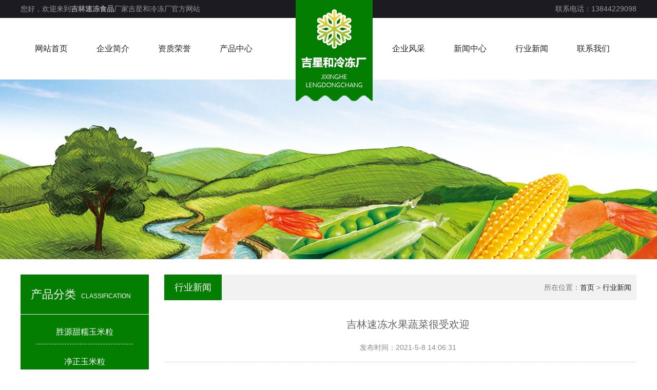

--- FILE ---
content_type: text/html; Charset=utf-8
request_url: http://www.jljxh.com/content/?465.html
body_size: 3871
content:
<!DOCTYPE HTML>
<html>
<head>
<meta charset="utf-8" />
 <title>吉林速冻水果蔬菜很受欢迎-吉林市丰满区吉星和冷冻厂</title>
<meta name="Keywords" content="吉林速冻玉米，东北甜糯玉米粒，吉林速冻水果蔬菜，吉林速冻食品" >
<meta name="Description" content="吉林市吉星和冷冻厂座落于吉林市丰满区二道沟村，紧邻吉林绕城高速东出口处。主要以吉林速冻玉米，东北甜糯玉米粒，吉林速冻水果蔬菜等各种速冻食品深加工为发展方向，是一个集生产、加工、速冻、冷藏于一体的现代化企业。" >
<meta name="generator" content="" />
<meta name="author" content="" />
<meta name="copyright" content="" />
<meta http-equiv="X-UA-Compatible" content="IE=edge"/>
<link href="/templates/ygzy/css/style.css" rel="stylesheet">
<link href="/templates/ygzy/css/common.css" rel="stylesheet">
<script src="/templates/ygzy/js/jquery1.42.min.js"></script>
<script src="/templates/ygzy/js/jquery.SuperSlide.2.1.1.js"></script>
</head>
<body>
	<p class="logo"></p>
<div class="head">
	<div class="top w100"><p class="w1200">您好，欢迎来到<strong><a href="/" title="吉林速冻食品" style="color: #999;">吉林速冻食品</a></strong>厂家吉星和冷冻厂官方网站<span>联系电话：13844229098</span></p></div>
	<div class="nav" id="nav">
		<ul>
			<li class="nLi"><h3><a href="/" title="吉林速冻食品">网站首页</a></h3></li>
			
			<li class="nLi"><h3><a href="/about/?1.html" title="企业简介">企业简介</a></h3>
				<ul class="sub">
				
				</ul>
			</li>
			
			<li class="nLi"><h3><a href="/list/?2_1.html" title="资质荣誉">资质荣誉</a></h3>
				<ul class="sub">
				
				</ul>
			</li>
			
			<li class="nLi"><h3><a href="/list/?3_1.html" title="产品中心">产品中心</a></h3>
				<ul class="sub">
				
					<li><a href="/list/?15_1.html" title="胜源甜糯玉米粒">胜源甜糯玉米粒</a></li>
				
					<li><a href="/list/?11_1.html" title="净正玉米粒">净正玉米粒</a></li>
				
					<li><a href="/list/?18_1.html" title="甜糯玉米棒">甜糯玉米棒</a></li>
				
					<li><a href="/list/?20_1.html" title="脱皮玉米粒">脱皮玉米粒</a></li>
				
					<li><a href="/list/?10_1.html" title="水果玉米粒">水果玉米粒</a></li>
				
					<li><a href="/list/?19_1.html" title="甜糯玉米段">甜糯玉米段</a></li>
				
					<li><a href="/list/?17_1.html" title="速冻青豌豆">速冻青豌豆</a></li>
				
					<li><a href="/list/?16_1.html" title="速冻豆角">速冻豆角</a></li>
				
					<li><a href="/list/?14_1.html" title="什锦菜玉米">什锦菜玉米</a></li>
				
					<li><a href="/list/?12_1.html" title="三鲜虾仁玉米">三鲜虾仁玉米</a></li>
				
				</ul>
			</li>
			
			<li class="nLi"><h3><a href="/list/?5_1.html" title="企业风采">企业风采</a></h3>
				<ul class="sub">
				
				</ul>
			</li>
			
			<li class="nLi"><h3><a href="/list/?6_1.html" title="新闻中心">新闻中心</a></h3>
				<ul class="sub">
				
				</ul>
			</li>
			
			<li class="nLi"><h3><a href="/list/?21_1.html" title="行业新闻">行业新闻</a></h3>
				<ul class="sub">
				
				</ul>
			</li>
			
			<li class="nLi"><h3><a href="/about/?7.html" title="联系我们">联系我们</a></h3>
				<ul class="sub">
				
				</ul>
			</li>
			
		</ul>
	<script id="jsID" type="text/javascript">
		jQuery("#nav").slide({
			type:"menu",// 效果类型，针对菜单/导航而引入的参数（默认slide）
			titCell:".nLi", //鼠标触发对象
			targetCell:".sub", //titCell里面包含的要显示/消失的对象
			effect:"slideDown", //targetCell下拉效果
			delayTime:300 , //效果时间
			triggerTime:0, //鼠标延迟触发时间（默认150）
			returnDefault:true //鼠标移走后返回默认状态，例如默认频道是“预告片”，鼠标移走后会返回“预告片”（默认false）
		});
	</script>
	</div>
</div>
	<div class="ejy-ban"><img src="/templates/ygzy/images/ejy-ban.jpg" title="吉林速冻食品"></div>
	<div class="w1200">
		<div class="ejy-fl">
	<p>产品分类<span>classification</span></p>
	<ul>
    
		<li><a href="/list/?15_1.html" title="胜源甜糯玉米粒">胜源甜糯玉米粒</a></li>
    
		<li><a href="/list/?11_1.html" title="净正玉米粒">净正玉米粒</a></li>
    
		<li><a href="/list/?18_1.html" title="甜糯玉米棒">甜糯玉米棒</a></li>
    
		<li><a href="/list/?20_1.html" title="脱皮玉米粒">脱皮玉米粒</a></li>
    
		<li><a href="/list/?10_1.html" title="水果玉米粒">水果玉米粒</a></li>
    
		<li><a href="/list/?19_1.html" title="甜糯玉米段">甜糯玉米段</a></li>
    
		<li><a href="/list/?17_1.html" title="速冻青豌豆">速冻青豌豆</a></li>
    
		<li><a href="/list/?16_1.html" title="速冻豆角">速冻豆角</a></li>
    
		<li><a href="/list/?14_1.html" title="什锦菜玉米">什锦菜玉米</a></li>
    
		<li><a href="/list/?12_1.html" title="三鲜虾仁玉米">三鲜虾仁玉米</a></li>
    
	</ul>
</div>
		<div class="ejy-right">
			<div class="ejy-right-bt"><p>行业新闻</p><span>所在位置：<a href="/" title="吉林速冻食品">首页</a> > <a href="/list/?21_1.html">行业新闻</a></span></div>
			<div class="ejy-about">
				<div class="article-bt">吉林速冻水果蔬菜很受欢迎<span>发布时间：2021-5-8 14:06:31</span></div>
				<div><p>&nbsp; &nbsp; 在农贸市场可以看到，很多蔬菜价格都有所上涨，葱姜蒜更是明显。新鲜蔬菜的替代品-——冷冻蔬菜，价格上涨迹象并不明显，因品种多样还颇受市民欢迎。</p><p><br/></p><p>&nbsp; &nbsp; 一些真空包装的<a href="/" target="_self"><strong>吉林速冻水果蔬菜</strong></a>摆放在冷藏柜内，毛豆仁、甜豌豆、杂菜虾仁、美式薯条、绿芦笋等色彩亮丽，格外引人注目。因食用方便、口感不错，这些速冻蔬菜很受欢迎。</p><p><br/></p><p>&nbsp; &nbsp; 速冻蔬菜能够满足人们在春季对跨季蔬菜的需求。不同于冷冻，速冻是在零下几十度的超低温条件下，对新鲜蔬菜内外同时冻结，避免层层冷冻过程中营养的流失，尽可能地保留了水果蔬菜原有的营养元素。</p><p><br/></p><p>&nbsp; &nbsp; &nbsp;速冻水果蔬菜从采摘到加工入库，一般用时6个小时左右，封闭无污染的加工环节也能确保蔬菜的质量。随着人们对速冻认知的加深，速冻水果蔬菜逐渐走上大众的餐桌，为消费者提供绿色、健康的饮食享受。</p><p><br/></p><script src="/inc/AspCms_VisitsAdd.asp?id=465"></script></div>
			</div>
		</div>
	</div>
	<script type="text/javascript" src="/inc/AspCms_Statistics.asp"></script><div class="foot w100">
	<div class="w1200">
		<div class="foot-l">
			<img src="">
			<p>
				<span>本站关键词：<strong><a href="/" title="吉林速冻食品"  style="color:#fff;">吉林速冻食品</a></strong>，<strong><a href="/" title="吉林速冻玉米"  style="color:#fff;">吉林速冻玉米</a></strong>，<strong><a href="/" title="东北甜糯玉米粒"  style="color:#fff;">东北甜糯玉米粒</a></strong>，<strong><a href="/" title="吉林速冻水果蔬菜"  style="color:#fff;">吉林速冻水果蔬菜</a></strong></span>
				<span>地址：吉林省吉林市丰满区江南乡二道沟村</span>
				<span>联系电话： 13844229098    13704405527</span>
				<span>版权所有：丰满区吉星和冷冻厂 <a href="http://beian.miit.gov.cn" rel="nofollow" target="_blank" style="color: #FFFFFF;">吉ICP备20003127号</a> 技术支持：百航科技 | <script type="text/javascript" src="//js.users.51.la/21318437.js"></script> | <a href="/sitemap.html" title="网站地图" target="_blank">网站地图</a></span>
			</p>
		</div>
		<div class="foot-r">全国服务热线：13844229098</div>
	</div>
</div>
</body>
</html>


--- FILE ---
content_type: text/css
request_url: http://www.jljxh.com/templates/ygzy/css/style.css
body_size: 3241
content:
@charset "utf-8";
/* CSS Document */
.w1200{width:100%; max-width:1200px; margin:auto;}
.w100{ width:100%; margin:auto; overflow: hidden; }
.clear{ clear:both;}
.nav-height{ height: 90px; line-height: 88px;}

html{ position: relative;}
.head{ background: #fff; z-index: 9;  width:100%; margin:auto;}
.head img{ padding-top: 25px;}
.top{ background: #1c1b21; color: #999; height: 35px; line-height: 35px; position:relative;}
.top span{ float: right;}
.logo{ background: url(../images/logo.png) no-repeat center top; position: absolute; top: auto; left: 45%; width: 150px; height:197px; z-index: 99;}
.nav{ text-align:center; height:120px; line-height:120px; position:relative; width: 100%; max-width: 1200px; margin: auto;}
.nav a{ color:#222;}
.nav .nLi{ float:left; position:relative; display:inline; width:120px;}
.nav .nLi h3{ float:left; font-size:16px; font-weight:normal;}
.nav .nLi h3 a{ display:block; width:120px; line-height: 120px;}
.nav .sub{ display:none; width:130px; left:0; top:120px;  position:absolute; font-size:14px; background:#2082c1; z-index:999;}
.nav .sub li{ zoom:1;  background:#037e00; height:40px; line-height:40px; }
.nav .sub a{ display:block; color:#fff; }
.nav .sub a:hover{ background:#037e00; color:#fff;}
.nav .nLi:nth-child(4n){ margin-right: 18%;}
.nav .nLi:nth-child(8n){ margin-right: 0}
/*导航*/
.banner{ position:relative; width:100%; min-width:1200px; height:auto; max-height:694px; max-width:1920px; overflow: hidden; display:block; margin:auto; }
.banner .hd{ height:15px; overflow:hidden; position:absolute; left: 48%; bottom:20px; z-index:1; }
.banner .hd ul{ overflow:hidden; zoom:1; float:left;  }
.banner .hd ul li{ float:left; margin-right:10px;  width:12px; height:12px; border-radius: 50px; background:#fff; cursor:pointer; }
.banner .hd ul li.on{ background:#c8874b; }
.banner .bd{ position:relative; height:100%; z-index:0;   }
.banner .bd{ position:relative; height:100%; z-index:0;}
.banner .bd li{ zoom:1; vertical-align:middle; }
.banner .bd img{ width:100%; display:block; min-width:1200px; height:100%; }
.banner .prev,
.banner .next{ position:absolute; left:3%; top:50%; margin-top:-25px; display:block; width:71px; height:71px; background:url(../images/left.png) no-repeat;}
.banner .next{ left:auto; right:3%; background:url(../images/right.png) no-repeat;}
/*banner end*/
.lm-bt,.lm-bt2{ overflow: hidden; width:490px; margin:40px auto; line-height:40px; text-align: center; text-transform: uppercase; font-size:33px; font-weight: bold; }
.lm-bt p{ display: block; color: #037e00;}
.lm-bt p span{ height: 35px; line-height: 35px; display: inline-block; padding-left: 30px; font-size: 16px; color: #666; background: url(../images/lm-bt-dian.png) no-repeat 12px 13px; font-weight: normal;}
/*栏目1*/
.lm-bt2{ color: #fff;}
.lm-bt2 p{ display: block; color: #fff;}
.lm-bt2 p span{ height: 35px; line-height: 35px; display: inline-block; padding-left: 30px; font-size: 14px; color: #fff; background: url(../images/lm-bt-dian2.png) no-repeat 12px 13px; font-weight: normal;}
/*栏目标题*/
.fwxm{ overflow: hidden; }
.fwxm-fl{ overflow: hidden; }
.fwxm-fl P{float: left; width: 20%;}
.data2{width:100%; display:table; position:relative; overflow:hidden;}
.data2 .pic2{
    position:absolute;
    top:0;
    left:0;
    z-index:-1;
}
.data2 .image_container a{
	width:100%; display:block;
    float:left;
    -webkit-perspective: 600px;
    -moz-perspective: 600px;
}
.data2 .image_container a .pic1{
    -webkit-transform: rotateX(0deg) rotateY(0deg);
    -webkit-transform-style: preserve-3d;
    -webkit-backface-visibility: hidden;
    -moz-transform: rotateX(0deg) rotateY(0deg);
    -moz-transform-style: preserve-3d;
    -moz-backface-visibility: hidden;
    -o-transition: all .4s ease-in-out;
    -ms-transition: all .4s ease-in-out;
    -moz-transition: all .4s ease-in-out;
    -webkit-transition: all .4s ease-in-out;
    transition: all .4s ease-in-out;
}
.data2 .image_container a:hover .pic1{
    -webkit-transform:rotateY(180deg);
    -moz-transform:rotateY(180deg);
}
.data2 .image_container a .pic2{
    -webkit-transform: rotateY(-180deg);
    -webkit-transform-style: preserve-3d;
    -webkit-backface-visibility: hidden;
    -moz-transform: rotateY(-180deg);
    -moz-transform-style: preserve-3d;
    -moz-backface-visibility: hidden;
    -o-transition: all .4s ease-in-out;
    -ms-transition: all .4s ease-in-out;
    -moz-transition: all .4s ease-in-out;
    -webkit-transition: all .4s ease-in-out;
    transition: all .4s ease-in-out;/*z-index:10;
    position:absolute;*/
}
.data2 .image_container a:hover .pic2{
    -webkit-transform:rotateX(0deg) rotateY(0deg);
    -moz-transform:rotateX(0deg) rotate(0deg);
    z-index: 10;
    position: absolute;
}
.data2{ margin: 0 auto 50px;}
.data2 .row{width:250px;height:300px; float:left; margin: 0 70px; position:relative; z-index:10;}
.data2 .row p{ display: block; height:50px; line-height: 50px; text-align: center; font-size: 18px; color: #666;}
.data2 .row .pic1{width:100%;height:100%; overflow:hidden;}
.data2 .row .pic2{width:100%;height:100%; overflow:hidden;}
.data2 .row .pic2 img{position:absolute;}
/*项目分类*/
.hj{ width: 100%; background: #f7f7f7; padding: 20px 0; overflow: hidden;}
.hj ul{ overflow: hidden;}
.hj li{ float: left; position: relative; width:285px; height: 210px; overflow: hidden; margin:0 20px 20px 0;}
.hj li img{ width: 100%; height: 100%;}
.hj li:nth-child(4n){ margin:0 0 20px 0;}
.hj li p{ position: absolute; top: 0; left: 0; width:100%; height: 100%; text-align: center; line-height: 210px; background:rgba(0,0,0,0.5); font-size: 16px; color: #fff; display: none;}
.hj li:hover p{ display: block;}

.more{ width: 200px; background: #000; border-radius:50px; text-align: center; padding: 12px 0; text-transform: uppercase; overflow: hidden; margin:10px auto; }
.more a{ color: #fff; display: block; }
/*环境列表*/
.about{ overflow: hidden; }
.about-bd{ position:relative; height: 500px;}
.about-bd img{ position: absolute; left:0; top:0; width: 707px; height: 460px; z-index: -99}
.about-nr{ float:right; width: 480px; padding: 40px 50px 50px; margin: 80px 0; z-index: 999; background: #f7f7f7; }
.about-nr p{ font-size: 20px; text-indent: 0; color: #000;}
.about-nr p span{ font-size: 14px; display: block; color: #777; margin-top: 20px;}
.about-nr font{ width: 60px; height: 2px; line-height: 2px; display: block; background: #037e00; margin: 20px 0; }
.about-nr .ab-more{ border: 1px solid #037e00; display: block;height: 40px; line-height: 40px; width: 150px; margin-top: 20px; text-align: center;}
.about-nr .ab-more a{ color: #037e00;}
/*关于我们*/
.szts{ background: url(../images/ts-bj.jpg) no-repeat center top; background-size:cover; padding-bottom: 60px; }
.szts li{ float: left;text-align: center; margin-right:55px; border: 3px solid #fff; position: relative; overflow: hidden; border-radius: 50%; width: 250px; height: 250px;}
.szts li img{ height: 100%; width: 100%;}
.szts li p{ position: absolute;top: 75%; height: 40px; line-height:40px; text-align: center; font-size: 18px; left: 0; width: 100%; background: rgba(0,0,0,0.5)}
.szts li:nth-child(4n){ margin-right: 0;}
.szts li a{ color: #fff; }
/*特色*/
.new{ padding-bottom: 30px;}
.new ul{ overflow: hidden;}
.new li{ float: left; width:auto; margin-bottom: 20px; padding-bottom: 20px; border-bottom: 1px solid #ddd; font-size: 20px; }
.new li img{ float: left; width: 200px; height: 150px;}
.new li p{ float: left; margin-left: 20px; width: 960px; padding-top: 10px;}
.new li span{ display: block; font-size: 14px; color: #888; line-height: 30px;}
/*新闻*/
.foot{ background: #1c1b21; padding: 25px 0 20px;}
.foot-l{ float: left; font-size: 14px;}
.foot-l img{ float: left; width: 100px;}
.foot-l p{float: left; margin-left: 20px; line-height: 33px; color: #666;}
.foot-l p span{ display: block;}
.foot-r{ margin-top: 25px; float: right; width: 300px; padding:10px 0; font-size: 16px; border-radius: 25px; text-align: center; color: #fff; background: #066504}

/****************二级页*****************/
.ejy-ban{ width: 100%; height: auto; max-height: 350px; overflow: hidden;}
.ejy-fl{ margin: 30px auto; float: left; width: 250px; background: #037e00; padding-bottom: 20px;}
.ejy-fl li{text-align: center;  display: block; padding: 10px 0; width: 75%; margin:10px auto; font-size: 16px; border-bottom: 1px dashed #fff;}
.ejy-fl li a{ color: #fff;}
.ejy-fl p{ display: block; padding: 20px; font-size: 22px; color: #fff;border-bottom: 1px solid #fff;}
.ejy-fl p span{ font-size: 12px; margin-left: 10px; text-transform: uppercase; }
/*二级页分类*/
.ejy-right{ width: 920px; margin: 30px 0;float: right;}
.ejy-right-bt{ background: #f2f2f2; height: 50px; line-height: 50px; width: auto;}
.ejy-right-bt p{ padding: 0 20px; float: left; font-size: 18px; background: #037e00; width: auto; color: #fff;}
.ejy-right-bt span{ float: right; width: auto; font-size: 14px; color: #777; padding-right: 10px; }
/*二级页标题*/
.list_news,.list_pro{ width: 920px; margin:20px 0; overflow: hidden;}
.list_news li{ float: left; width:auto; margin-bottom: 20px; padding-bottom: 20px; border-bottom: 1px solid #ddd; font-size: 20px; }
.list_news li img{ float: left; width: 200px; height: 150px;}
.list_news li p{ float: left; margin-left: 20px; width: 660px;}
.list_news li span{ display: block; font-size: 14px; color: #888; line-height: 30px;}
/*新闻列表*/
.list_pro{ overflow: hidden;}
.list_pro li{ float: left; position: relative; width:290px; height: 210px; overflow: hidden; margin:0 25px 25px 0;}
.list_pro li img{ width: 100%;}
.list_pro li:nth-child(3n){ margin:0 0 25px 0;}
.list_pro li p{ position: absolute; top: 0; left: 0; width:100%; height: 100%; text-align: center; line-height: 210px; background:rgba(0,0,0,0.5); font-size: 16px; color: #fff; display: none;}
.list_pro li:hover p{ display: block;}
/*产品列表*/
.ejy-about{ line-height: 35px; font-size: 16px; text-indent: 30px; color: #666;}
.ejy-about img{ display: block; margin:25px auto; max-width: 80%; width: auto; }
.ejy-about-nr{ margin: 20px auto;}
.ejy-about-nr img{ display: block; margin:25px auto; width: auto; max-width: 80%;}
.article-bt{ font-size: 20px; text-align: center; margin: 30px auto;}
.article-bt span{ display: block; font-size: 14px; padding: 10px 0; color: #888; border-bottom: 1px dashed #ccc;}















--- FILE ---
content_type: text/css
request_url: http://www.jljxh.com/templates/ygzy/css/common.css
body_size: 2645
content:
/*
 * name : common.css
 * description : 所有页面公用样式
 * author : 一网美联
 * version : 1.0
*/
body, div, a, ol, ul, li, dl, dd, dt, img, h1, h2, h3, h4, h5, form, fieldset, legend, p, table, th, td, input, select, textarea, button {
    margin: 0;
    padding: 0;
    outline: none;
}

ul, ol, li, dl, dt, dd {
    list-style: none;
}

html, body {
    -webkit-text-size-adjust: none;
}

body {
    font: 14px/1.7 Arial, Helvetica, "Microsoft Yahei", SimHei, SimSun, sans-serif;
    /* 默认14号字，1.7倍行距，英文字体Arial > Helvetica,中文字体：微软雅黑 > 黑体 > 宋体 */
    color: #333;
}

img, a {
    border: none
}

img {
    vertical-align: bottom;
}

a {
    text-decoration: none;
    outline: none;
    transition: color 0.2s ease 0s;
    color: #222;
}

a:hover {
    transition: color 0.2s ease 0s;
    color: #037e00;
}

.close {
    cursor: pointer;
}

.hide {
    display: none;
}

.clear {
    zoom: 1;
}
.clear:after {
    display: block;
    content: "";
    height: 0;
    clear: both;
    overflow: hidden;
    visibility: hidden;
}

/* =============================================================================
   排版规则
   ========================================================================== */
b, strong {
    font-weight: bold;
}

mark {
    background: #ff0;
    color: #000;
    font-style: italic;
    font-weight: bold;
}

/* 重新声明固定宽度字体系列: h5bp.com/j */
pre, code, kbd, samp {
    font-family: monospace, monospace;
    _font-family: 'courier new', monospace;
    font-size: 1em;
}

/* 改善所有浏览器中预先格式化的文本的可读性 */
pre {
    white-space: pre;
    white-space: pre-wrap;
    word-wrap: break-word;
}

small {
    font-size: 85%;
}

/* 放置上标和下标内容，而不影响行高 */
sub, sup {
    font-size: 75%;
    line-height: 0;
    position: relative;
    vertical-align: baseline;
}

sup {
    top: -0.5em;
}

sub {
    bottom: -0.25em;
}

hr {
    display: block;
    clear: both;
    height: 1px;
    border: 0;
    border-top: 1px solid #ccc;
    margin: 1em 0;
    padding: 0;
}

/* =============================================================================
   表单
   ========================================================================== */

fieldset {
    border: 0;
}

/* 指示“label”会将焦点移至相关联的表单元素 */
label {
    cursor: pointer;
}

/*
 * 1. 纠正 IE6/7/8/9 中非继承的颜色
 * 2. 纠正 IE6/7 中显示异常的对齐
 */
legend {
    border: 0;
    *margin-left: -7px;
    padding: 0;
}

/*
 * 1. 纠正所有浏览器中非继承的字体大小
 * 2. 删除 FF3/4 S5 Chrome 中的边距
 * 3. 定义在所有浏览器中一致地垂直对齐显示
 */
button, input, select, textarea {
    font-size: 100%;
    margin: 0;
    vertical-align: baseline;
    *vertical-align: middle;
}

/*
 * 1. 将行高定义为正常，以匹配 FF3/4（使用 UA 样式表中的 !important 设置）
 * 2. 纠正 IE6/7 中显示异常的内边距
 */
button, input {
    line-height: normal;
    *overflow: visible;
}

/*
 * 在“table”中重新加入内边距，以避免 IE6/7 中的交迭和空白问题
 */
table button, table input {
    *overflow: auto;
}

/*
 * 1. 显示手形光标，表示可以点击的表单元素
 * 2. 允许 iOS 中可点击的表单元素的样式
 */
button, input[type="button"], input[type="reset"], input[type="submit"] {
    cursor: pointer;
    -webkit-appearance: button;
}

/*
 * 一致的框大小和外观
 */
input[type="checkbox"], input[type="radio"] {
    box-sizing: border-box;
}

input[type="search"] {
    -webkit-appearance: textfield;
    -moz-box-sizing: content-box;
    -webkit-box-sizing: content-box;
    box-sizing: content-box;
}

input[type="search"]::-webkit-search-decoration {
    -webkit-appearance: none;
}

/*
 * 删除 FF3/4 中的内边距和边框
 */
button::-moz-focus-inner, input::-moz-focus-inner {
    border: 0;
    padding: 0;
}

/*
 * 1. 删除 IE6/7/8/9 中的默认垂直滚动条
 * 2. 仅允许垂直调整大小
 */
textarea {
    overflow: auto;
    vertical-align: top;
    resize: vertical;
}

/* 用于表单验证的颜色 */
input:valid, textarea:valid {
}

input:invalid, textarea:invalid {
    background-color: #f0dddd;
}
/*=========================================================
	HTML5 新元素标签
=========================================================*/
article,aside,details,figcaption,figure,footer,header,main,nav,section,summary{
    display:block;
}
audio, canvas, video { display: inline-block; *display: inline; *zoom: 1; }
figure{
    maring:0;
}
audio:not([controls]){
    display:none;
    height:0;
}
svg:not([:root]){
    overflow:hidden;
}
[hidden],template{
    display:none;
}